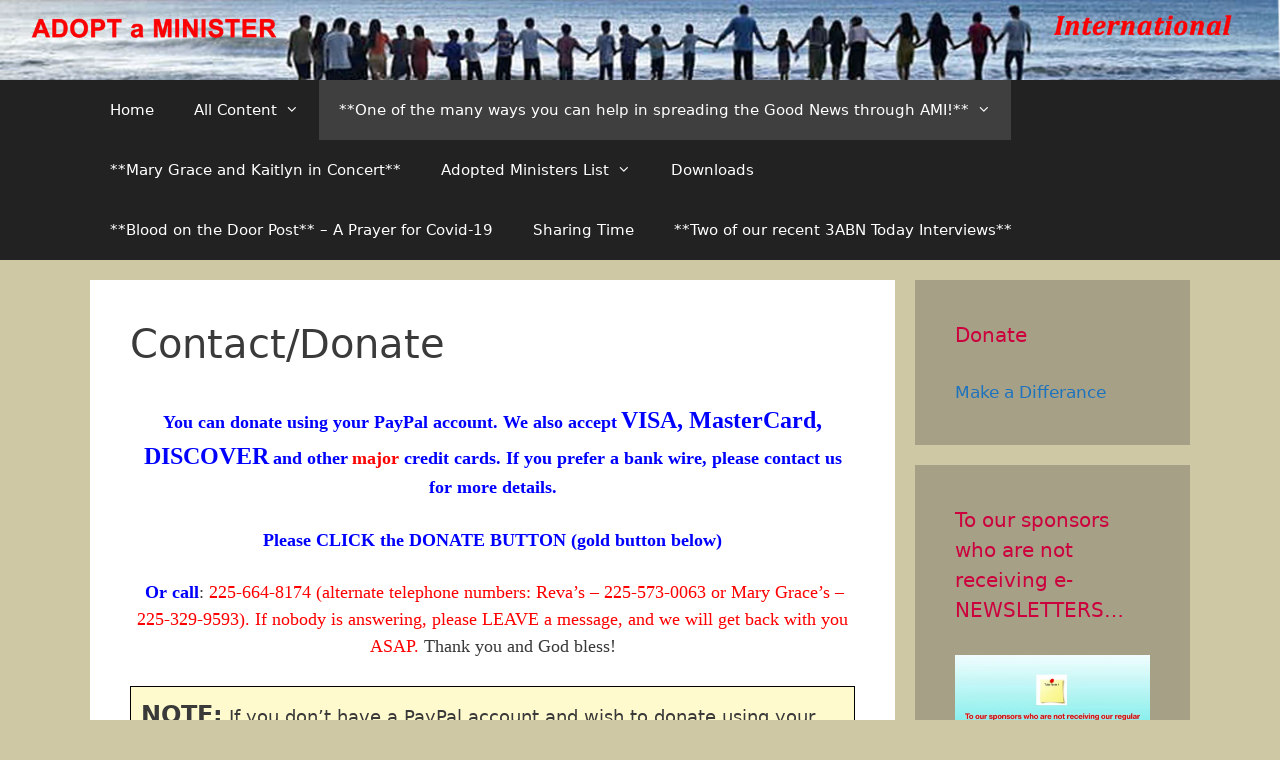

--- FILE ---
content_type: text/html; charset=UTF-8
request_url: https://a-a-m.org/contact/
body_size: 8509
content:
<!DOCTYPE html>
<html lang="en-US">
<head>
	<meta charset="UTF-8">
	<title>Contact/Donate | Adopt A Minister International</title>
	<style>img:is([sizes="auto" i], [sizes^="auto," i]) { contain-intrinsic-size: 3000px 1500px }</style>
	<meta name="viewport" content="width=device-width, initial-scale=1">
<!-- The SEO Framework by Sybre Waaijer -->
<meta name="robots" content="max-snippet:-1,max-image-preview:standard,max-video-preview:-1" />
<link rel="canonical" href="https://a-a-m.org/contact/" />
<meta name="description" content="You can donate using your PayPal account. We also accept VISA, MasterCard, DISCOVER and other major credit cards. If you prefer a bank wire&#8230;" />
<meta property="og:type" content="website" />
<meta property="og:locale" content="en_US" />
<meta property="og:site_name" content="Adopt A Minister International" />
<meta property="og:title" content="Contact/Donate | Adopt A Minister International" />
<meta property="og:description" content="You can donate using your PayPal account. We also accept VISA, MasterCard, DISCOVER and other major credit cards. If you prefer a bank wire, please contact us for more details. Please CLICK the DONATE&#8230;" />
<meta property="og:url" content="https://a-a-m.org/contact/" />
<meta property="og:image" content="https://www.paypal.com/en_US/i/scr/pixel.gif" />
<meta name="twitter:card" content="summary_large_image" />
<meta name="twitter:title" content="Contact/Donate | Adopt A Minister International" />
<meta name="twitter:description" content="You can donate using your PayPal account. We also accept VISA, MasterCard, DISCOVER and other major credit cards. If you prefer a bank wire, please contact us for more details. Please CLICK the DONATE&#8230;" />
<meta name="twitter:image" content="https://www.paypal.com/en_US/i/scr/pixel.gif" />
<script type="application/ld+json">{"@context":"https://schema.org","@graph":[{"@type":"WebSite","@id":"https://a-a-m.org/#/schema/WebSite","url":"https://a-a-m.org/","name":"Adopt A Minister International","description":"Sending labourers into His harvest","inLanguage":"en-US","potentialAction":{"@type":"SearchAction","target":{"@type":"EntryPoint","urlTemplate":"https://a-a-m.org/search/{search_term_string}/"},"query-input":"required name=search_term_string"},"publisher":{"@type":"Organization","@id":"https://a-a-m.org/#/schema/Organization","name":"Adopt A Minister International","url":"https://a-a-m.org/"}},{"@type":"WebPage","@id":"https://a-a-m.org/contact/","url":"https://a-a-m.org/contact/","name":"Contact/Donate | Adopt A Minister International","description":"You can donate using your PayPal account. We also accept VISA, MasterCard, DISCOVER and other major credit cards. If you prefer a bank wire&#8230;","inLanguage":"en-US","isPartOf":{"@id":"https://a-a-m.org/#/schema/WebSite"},"breadcrumb":{"@type":"BreadcrumbList","@id":"https://a-a-m.org/#/schema/BreadcrumbList","itemListElement":[{"@type":"ListItem","position":1,"item":"https://a-a-m.org/","name":"Adopt A Minister International"},{"@type":"ListItem","position":2,"name":"Contact/Donate"}]},"potentialAction":{"@type":"ReadAction","target":"https://a-a-m.org/contact/"}}]}</script>
<!-- / The SEO Framework by Sybre Waaijer | 13.70ms meta | 8.50ms boot -->

<link rel="alternate" type="application/rss+xml" title="Adopt A Minister International &raquo; Feed" href="https://a-a-m.org/feed/" />
<link rel="alternate" type="application/rss+xml" title="Adopt A Minister International &raquo; Comments Feed" href="https://a-a-m.org/comments/feed/" />
<style id='classic-theme-styles-inline-css'>
/*! This file is auto-generated */
.wp-block-button__link{color:#fff;background-color:#32373c;border-radius:9999px;box-shadow:none;text-decoration:none;padding:calc(.667em + 2px) calc(1.333em + 2px);font-size:1.125em}.wp-block-file__button{background:#32373c;color:#fff;text-decoration:none}
</style>
<style id='global-styles-inline-css'>
:root{--wp--preset--aspect-ratio--square: 1;--wp--preset--aspect-ratio--4-3: 4/3;--wp--preset--aspect-ratio--3-4: 3/4;--wp--preset--aspect-ratio--3-2: 3/2;--wp--preset--aspect-ratio--2-3: 2/3;--wp--preset--aspect-ratio--16-9: 16/9;--wp--preset--aspect-ratio--9-16: 9/16;--wp--preset--color--black: #000000;--wp--preset--color--cyan-bluish-gray: #abb8c3;--wp--preset--color--white: #ffffff;--wp--preset--color--pale-pink: #f78da7;--wp--preset--color--vivid-red: #cf2e2e;--wp--preset--color--luminous-vivid-orange: #ff6900;--wp--preset--color--luminous-vivid-amber: #fcb900;--wp--preset--color--light-green-cyan: #7bdcb5;--wp--preset--color--vivid-green-cyan: #00d084;--wp--preset--color--pale-cyan-blue: #8ed1fc;--wp--preset--color--vivid-cyan-blue: #0693e3;--wp--preset--color--vivid-purple: #9b51e0;--wp--preset--color--contrast: var(--contrast);--wp--preset--color--contrast-2: var(--contrast-2);--wp--preset--color--contrast-3: var(--contrast-3);--wp--preset--color--base: var(--base);--wp--preset--color--base-2: var(--base-2);--wp--preset--color--base-3: var(--base-3);--wp--preset--color--accent: var(--accent);--wp--preset--gradient--vivid-cyan-blue-to-vivid-purple: linear-gradient(135deg,rgba(6,147,227,1) 0%,rgb(155,81,224) 100%);--wp--preset--gradient--light-green-cyan-to-vivid-green-cyan: linear-gradient(135deg,rgb(122,220,180) 0%,rgb(0,208,130) 100%);--wp--preset--gradient--luminous-vivid-amber-to-luminous-vivid-orange: linear-gradient(135deg,rgba(252,185,0,1) 0%,rgba(255,105,0,1) 100%);--wp--preset--gradient--luminous-vivid-orange-to-vivid-red: linear-gradient(135deg,rgba(255,105,0,1) 0%,rgb(207,46,46) 100%);--wp--preset--gradient--very-light-gray-to-cyan-bluish-gray: linear-gradient(135deg,rgb(238,238,238) 0%,rgb(169,184,195) 100%);--wp--preset--gradient--cool-to-warm-spectrum: linear-gradient(135deg,rgb(74,234,220) 0%,rgb(151,120,209) 20%,rgb(207,42,186) 40%,rgb(238,44,130) 60%,rgb(251,105,98) 80%,rgb(254,248,76) 100%);--wp--preset--gradient--blush-light-purple: linear-gradient(135deg,rgb(255,206,236) 0%,rgb(152,150,240) 100%);--wp--preset--gradient--blush-bordeaux: linear-gradient(135deg,rgb(254,205,165) 0%,rgb(254,45,45) 50%,rgb(107,0,62) 100%);--wp--preset--gradient--luminous-dusk: linear-gradient(135deg,rgb(255,203,112) 0%,rgb(199,81,192) 50%,rgb(65,88,208) 100%);--wp--preset--gradient--pale-ocean: linear-gradient(135deg,rgb(255,245,203) 0%,rgb(182,227,212) 50%,rgb(51,167,181) 100%);--wp--preset--gradient--electric-grass: linear-gradient(135deg,rgb(202,248,128) 0%,rgb(113,206,126) 100%);--wp--preset--gradient--midnight: linear-gradient(135deg,rgb(2,3,129) 0%,rgb(40,116,252) 100%);--wp--preset--font-size--small: 13px;--wp--preset--font-size--medium: 20px;--wp--preset--font-size--large: 36px;--wp--preset--font-size--x-large: 42px;--wp--preset--spacing--20: 0.44rem;--wp--preset--spacing--30: 0.67rem;--wp--preset--spacing--40: 1rem;--wp--preset--spacing--50: 1.5rem;--wp--preset--spacing--60: 2.25rem;--wp--preset--spacing--70: 3.38rem;--wp--preset--spacing--80: 5.06rem;--wp--preset--shadow--natural: 6px 6px 9px rgba(0, 0, 0, 0.2);--wp--preset--shadow--deep: 12px 12px 50px rgba(0, 0, 0, 0.4);--wp--preset--shadow--sharp: 6px 6px 0px rgba(0, 0, 0, 0.2);--wp--preset--shadow--outlined: 6px 6px 0px -3px rgba(255, 255, 255, 1), 6px 6px rgba(0, 0, 0, 1);--wp--preset--shadow--crisp: 6px 6px 0px rgba(0, 0, 0, 1);}:where(.is-layout-flex){gap: 0.5em;}:where(.is-layout-grid){gap: 0.5em;}body .is-layout-flex{display: flex;}.is-layout-flex{flex-wrap: wrap;align-items: center;}.is-layout-flex > :is(*, div){margin: 0;}body .is-layout-grid{display: grid;}.is-layout-grid > :is(*, div){margin: 0;}:where(.wp-block-columns.is-layout-flex){gap: 2em;}:where(.wp-block-columns.is-layout-grid){gap: 2em;}:where(.wp-block-post-template.is-layout-flex){gap: 1.25em;}:where(.wp-block-post-template.is-layout-grid){gap: 1.25em;}.has-black-color{color: var(--wp--preset--color--black) !important;}.has-cyan-bluish-gray-color{color: var(--wp--preset--color--cyan-bluish-gray) !important;}.has-white-color{color: var(--wp--preset--color--white) !important;}.has-pale-pink-color{color: var(--wp--preset--color--pale-pink) !important;}.has-vivid-red-color{color: var(--wp--preset--color--vivid-red) !important;}.has-luminous-vivid-orange-color{color: var(--wp--preset--color--luminous-vivid-orange) !important;}.has-luminous-vivid-amber-color{color: var(--wp--preset--color--luminous-vivid-amber) !important;}.has-light-green-cyan-color{color: var(--wp--preset--color--light-green-cyan) !important;}.has-vivid-green-cyan-color{color: var(--wp--preset--color--vivid-green-cyan) !important;}.has-pale-cyan-blue-color{color: var(--wp--preset--color--pale-cyan-blue) !important;}.has-vivid-cyan-blue-color{color: var(--wp--preset--color--vivid-cyan-blue) !important;}.has-vivid-purple-color{color: var(--wp--preset--color--vivid-purple) !important;}.has-black-background-color{background-color: var(--wp--preset--color--black) !important;}.has-cyan-bluish-gray-background-color{background-color: var(--wp--preset--color--cyan-bluish-gray) !important;}.has-white-background-color{background-color: var(--wp--preset--color--white) !important;}.has-pale-pink-background-color{background-color: var(--wp--preset--color--pale-pink) !important;}.has-vivid-red-background-color{background-color: var(--wp--preset--color--vivid-red) !important;}.has-luminous-vivid-orange-background-color{background-color: var(--wp--preset--color--luminous-vivid-orange) !important;}.has-luminous-vivid-amber-background-color{background-color: var(--wp--preset--color--luminous-vivid-amber) !important;}.has-light-green-cyan-background-color{background-color: var(--wp--preset--color--light-green-cyan) !important;}.has-vivid-green-cyan-background-color{background-color: var(--wp--preset--color--vivid-green-cyan) !important;}.has-pale-cyan-blue-background-color{background-color: var(--wp--preset--color--pale-cyan-blue) !important;}.has-vivid-cyan-blue-background-color{background-color: var(--wp--preset--color--vivid-cyan-blue) !important;}.has-vivid-purple-background-color{background-color: var(--wp--preset--color--vivid-purple) !important;}.has-black-border-color{border-color: var(--wp--preset--color--black) !important;}.has-cyan-bluish-gray-border-color{border-color: var(--wp--preset--color--cyan-bluish-gray) !important;}.has-white-border-color{border-color: var(--wp--preset--color--white) !important;}.has-pale-pink-border-color{border-color: var(--wp--preset--color--pale-pink) !important;}.has-vivid-red-border-color{border-color: var(--wp--preset--color--vivid-red) !important;}.has-luminous-vivid-orange-border-color{border-color: var(--wp--preset--color--luminous-vivid-orange) !important;}.has-luminous-vivid-amber-border-color{border-color: var(--wp--preset--color--luminous-vivid-amber) !important;}.has-light-green-cyan-border-color{border-color: var(--wp--preset--color--light-green-cyan) !important;}.has-vivid-green-cyan-border-color{border-color: var(--wp--preset--color--vivid-green-cyan) !important;}.has-pale-cyan-blue-border-color{border-color: var(--wp--preset--color--pale-cyan-blue) !important;}.has-vivid-cyan-blue-border-color{border-color: var(--wp--preset--color--vivid-cyan-blue) !important;}.has-vivid-purple-border-color{border-color: var(--wp--preset--color--vivid-purple) !important;}.has-vivid-cyan-blue-to-vivid-purple-gradient-background{background: var(--wp--preset--gradient--vivid-cyan-blue-to-vivid-purple) !important;}.has-light-green-cyan-to-vivid-green-cyan-gradient-background{background: var(--wp--preset--gradient--light-green-cyan-to-vivid-green-cyan) !important;}.has-luminous-vivid-amber-to-luminous-vivid-orange-gradient-background{background: var(--wp--preset--gradient--luminous-vivid-amber-to-luminous-vivid-orange) !important;}.has-luminous-vivid-orange-to-vivid-red-gradient-background{background: var(--wp--preset--gradient--luminous-vivid-orange-to-vivid-red) !important;}.has-very-light-gray-to-cyan-bluish-gray-gradient-background{background: var(--wp--preset--gradient--very-light-gray-to-cyan-bluish-gray) !important;}.has-cool-to-warm-spectrum-gradient-background{background: var(--wp--preset--gradient--cool-to-warm-spectrum) !important;}.has-blush-light-purple-gradient-background{background: var(--wp--preset--gradient--blush-light-purple) !important;}.has-blush-bordeaux-gradient-background{background: var(--wp--preset--gradient--blush-bordeaux) !important;}.has-luminous-dusk-gradient-background{background: var(--wp--preset--gradient--luminous-dusk) !important;}.has-pale-ocean-gradient-background{background: var(--wp--preset--gradient--pale-ocean) !important;}.has-electric-grass-gradient-background{background: var(--wp--preset--gradient--electric-grass) !important;}.has-midnight-gradient-background{background: var(--wp--preset--gradient--midnight) !important;}.has-small-font-size{font-size: var(--wp--preset--font-size--small) !important;}.has-medium-font-size{font-size: var(--wp--preset--font-size--medium) !important;}.has-large-font-size{font-size: var(--wp--preset--font-size--large) !important;}.has-x-large-font-size{font-size: var(--wp--preset--font-size--x-large) !important;}
:where(.wp-block-post-template.is-layout-flex){gap: 1.25em;}:where(.wp-block-post-template.is-layout-grid){gap: 1.25em;}
:where(.wp-block-columns.is-layout-flex){gap: 2em;}:where(.wp-block-columns.is-layout-grid){gap: 2em;}
:root :where(.wp-block-pullquote){font-size: 1.5em;line-height: 1.6;}
</style>
<link rel='stylesheet' id='wpo_min-header-0-css' href='https://a-a-m.org/wp-content/cache/wpo-minify/1754926212/assets/wpo-minify-header-dead36b0.min.css' media='all' />
<link rel="https://api.w.org/" href="https://a-a-m.org/wp-json/" /><link rel="alternate" title="JSON" type="application/json" href="https://a-a-m.org/wp-json/wp/v2/pages/755" /><link rel="EditURI" type="application/rsd+xml" title="RSD" href="https://a-a-m.org/xmlrpc.php?rsd" />
<link rel="alternate" title="oEmbed (JSON)" type="application/json+oembed" href="https://a-a-m.org/wp-json/oembed/1.0/embed?url=https%3A%2F%2Fa-a-m.org%2Fcontact%2F" />
<link rel="alternate" title="oEmbed (XML)" type="text/xml+oembed" href="https://a-a-m.org/wp-json/oembed/1.0/embed?url=https%3A%2F%2Fa-a-m.org%2Fcontact%2F&#038;format=xml" />
</head>

<body class="wp-singular page-template-default page page-id-755 wp-embed-responsive wp-theme-generatepress right-sidebar nav-below-header separate-containers fluid-header active-footer-widgets-1 nav-aligned-left header-aligned-left dropdown-hover" itemtype="https://schema.org/WebPage" itemscope>
	<a class="screen-reader-text skip-link" href="#content" title="Skip to content">Skip to content</a>		<header class="site-header" id="masthead" aria-label="Site"  itemtype="https://schema.org/WPHeader" itemscope>
			<div class="inside-header grid-container grid-parent">
							</div>
		</header>
				<nav class="main-navigation sub-menu-right" id="site-navigation" aria-label="Primary"  itemtype="https://schema.org/SiteNavigationElement" itemscope>
			<div class="inside-navigation grid-container grid-parent">
								<button class="menu-toggle" aria-controls="primary-menu" aria-expanded="false">
					<span class="mobile-menu">Menu</span>				</button>
				<div id="primary-menu" class="main-nav"><ul id="menu-main" class=" menu sf-menu"><li id="menu-item-30" class="menu-item menu-item-type-post_type menu-item-object-page menu-item-home menu-item-30"><a href="https://a-a-m.org/">Home</a></li>
<li id="menu-item-31" class="menu-item menu-item-type-post_type menu-item-object-page menu-item-has-children menu-item-31"><a href="https://a-a-m.org/all-content/">All Content<span role="presentation" class="dropdown-menu-toggle"></span></a>
<ul class="sub-menu">
	<li id="menu-item-32" class="menu-item menu-item-type-taxonomy menu-item-object-category menu-item-32"><a href="https://a-a-m.org/category/newsletter/">Newsletters (Some pictures may not be clear in the posts. Pls contact us if you wish to have a copy of a clearer picture. Thanks!)</a></li>
</ul>
</li>
<li id="menu-item-1045" class="menu-item menu-item-type-post_type menu-item-object-page current-menu-ancestor current-menu-parent current_page_parent current_page_ancestor menu-item-has-children menu-item-1045"><a href="https://a-a-m.org/one-of-the-ways-you-can-partner-with-ami/">**One of the many ways you can help in spreading the Good News through AMI!**<span role="presentation" class="dropdown-menu-toggle"></span></a>
<ul class="sub-menu">
	<li id="menu-item-761" class="menu-item menu-item-type-post_type menu-item-object-page current-menu-item page_item page-item-755 current_page_item menu-item-761"><a href="https://a-a-m.org/contact/" aria-current="page">Contact/Donate</a></li>
</ul>
</li>
<li id="menu-item-1416" class="menu-item menu-item-type-post_type menu-item-object-page menu-item-1416"><a href="https://a-a-m.org/home/mary-grace-and-kaitlyn-in-concert/">**Mary Grace and Kaitlyn in Concert**</a></li>
<li id="menu-item-1325" class="menu-item menu-item-type-post_type menu-item-object-post menu-item-has-children menu-item-1325"><a href="https://a-a-m.org/general/adopt-a-ministers/">Adopted Ministers List<span role="presentation" class="dropdown-menu-toggle"></span></a>
<ul class="sub-menu">
	<li id="menu-item-784" class="menu-item menu-item-type-post_type menu-item-object-page menu-item-784"><a href="https://a-a-m.org/projects/">Projects</a></li>
</ul>
</li>
<li id="menu-item-783" class="menu-item menu-item-type-post_type menu-item-object-page menu-item-783"><a href="https://a-a-m.org/downloads/">Downloads</a></li>
<li id="menu-item-1142" class="menu-item menu-item-type-post_type menu-item-object-post menu-item-1142"><a href="https://a-a-m.org/uncategorized/blood-on-the-door-post/">**Blood on the Door Post** – A Prayer for Covid-19</a></li>
<li id="menu-item-789" class="menu-item menu-item-type-taxonomy menu-item-object-category menu-item-789"><a href="https://a-a-m.org/category/st/">Sharing Time</a></li>
<li id="menu-item-1126" class="menu-item menu-item-type-post_type menu-item-object-post menu-item-1126"><a href="https://a-a-m.org/3abn-today-interview-airing-date/3abn-today-interview/">**Two of our recent 3ABN Today Interviews**</a></li>
</ul></div>			</div>
		</nav>
		
	<div class="site grid-container container hfeed grid-parent" id="page">
				<div class="site-content" id="content">
			
	<div class="content-area grid-parent mobile-grid-100 grid-75 tablet-grid-75" id="primary">
		<main class="site-main" id="main">
			
<article id="post-755" class="post-755 page type-page status-publish" itemtype="https://schema.org/CreativeWork" itemscope>
	<div class="inside-article">
		
			<header class="entry-header">
				<h1 class="entry-title" itemprop="headline">Contact/Donate</h1>			</header>

			
		<div class="entry-content" itemprop="text">
			<p align="center"><strong><span style="font-family: Verdana;"><span style="color: #0000ff; font-size: large;">You can donate using your PayPal account. We also accept</span> <span style="color: #0000ff; font-size: x-large;">VISA, MasterCard, DISCOVER</span> <span style="color: #0000ff;"><span style="font-size: large;">and other</span></span> <span style="font-size: large;"><span style="color: #ff0000;">major</span> <span style="color: #0000ff;">credit cards. If you prefer a bank wire, please contact us for more details.</span></span><br />
</span></strong></p>
<p align="center"><span style="font-family: Verdana;"><strong><span style="color: #0000ff; font-size: large;">Please CLICK the DONATE BUTTON (gold button below)</span></strong><br />
</span></p>
<p align="center"><span style="font-family: Verdana;"> <strong><span style="color: #0000ff; font-size: large;">Or call</span></strong><span style="font-size: large;">: <span style="color: #ff0000;">225-664-8174 (alternate telephone numbers: Reva&#8217;s &#8211; 225-573-0063 or Mary Grace&#8217;s &#8211; 225-329-9593). If nobody is answering, please LEAVE a message, and we will get back with you ASAP.</span> Thank you and God bless!</span></span></p>
<div align="center"></div>
<div style="background-color: lemonchiffon; border: black 1px solid; padding: 10px;">
<p><span style="font-size: large;"><strong><span style="font-size: x-large;">NOTE:</span></strong> If you don&#8217;t have a PayPal account and wish to donate using your debit/credit card, click on the DONATE gold button below (as you would if you&#8217;re using PayPal) and when a new page opens, click on the WHITE button that says &#8220;donate with a debit or credit card&#8221; (which is under the blue button &#8220;donate with PayPal&#8221;). Thank you!</span></p>
<div align="center">
<form action="https://www.paypal.com/donate" method="post" target="_top">
<input type="hidden" name="hosted_button_id" value="E2T657FRSSNAQ" /><br />
<input type="image" src="https://www.paypalobjects.com/en_US/i/btn/btn_donate_LG.gif" border="0" name="submit" title="PayPal - The safer, easier way to pay online!" alt="Donate with PayPal button" /><br />
<img decoding="async" alt="" border="0" src="https://www.paypal.com/en_US/i/scr/pixel.gif" width="1" height="1" /><br />
</form>
</div>
</div>
<p>&nbsp;</p>
<p align="center"><b><i>If you wish to contact us or donate by mail:</i></b></p>
<p><b><i>NUMBER OF MINISTERS YOU WISH TO SPONSOR:FREQUENCY OF SUPPORT:</i></b></p>
<p>$130 MONTHLY SALARY of a MINISTER ___________</p>
<p>$1560 ONE YEAR SALARY of a MINISTER___________</p>
<p>$65 HALF of MONTHLY SALARY of a MINISTER_______</p>
<p>Or any other amount: _________________</p>
<p>Please make check/money order payable to: Adopt a Minister International (AMI) and send to our mailing address c/o Reva Moore at 18027 Glen Park Dr., Baton Rouge, LA 70817 U.S.A.</p>
<div>Adopt-a-Minister International is an American IRS #501(C)(3)  non-profit organization. All Americans can use their receipt with their income taxes.</div>
<div></div>
<div></div>
<div>AAM International pays the salaries of unemployed ministerial graduates in the Philippines through donations and sponsorships of wonderful people from all over the world.  AAM International works directly with the conference officers of the Philippines, who place and supervise the minister&#8217;s work.</div>
<div></div>
<p><span style="font-size: xx-large;">Or Email us</span><span style="font-size: xx-large;"> </span></p>
<p><span style="font-size: xx-large;"> <a href="mailto:revawall@bellsouth.net">revawall@bellsouth.net</a></span></p>
<p>&nbsp;</p>
		</div>

			</div>
</article>
		</main>
	</div>

	<div class="widget-area sidebar is-right-sidebar grid-25 tablet-grid-25 grid-parent" id="right-sidebar">
	<div class="inside-right-sidebar">
		<aside id="text-5" class="widget inner-padding widget_text"><h2 class="widget-title">Donate</h2>			<div class="textwidget"><p><a href="https://a-a-m.org/index.php/contact/">Make a Differance</a></p>
</div>
		</aside><aside id="text-8" class="widget inner-padding widget_text"><h2 class="widget-title">To our sponsors who are not receiving e-NEWSLETTERS&#8230;</h2>			<div class="textwidget"><p><strong><img loading="lazy" decoding="async" class=" wp-image-2362 aligncenter" src="https://a-a-m.org/wp-content/uploads/2025/08/123456-300x154.jpg" alt="" width="345" height="177" srcset="https://a-a-m.org/wp-content/uploads/2025/08/123456-300x154.jpg 300w, https://a-a-m.org/wp-content/uploads/2025/08/123456-1024x525.jpg 1024w, https://a-a-m.org/wp-content/uploads/2025/08/123456-768x394.jpg 768w, https://a-a-m.org/wp-content/uploads/2025/08/123456-1536x787.jpg 1536w, https://a-a-m.org/wp-content/uploads/2025/08/123456-2048x1050.jpg 2048w" sizes="auto, (max-width: 345px) 100vw, 345px" /></strong></p>
</div>
		</aside><aside id="text-9" class="widget inner-padding widget_text"><h2 class="widget-title">To our sponsors who are not receiving e-NEWSLETTERS&#8230;</h2>			<div class="textwidget"><p><strong><img loading="lazy" decoding="async" class=" wp-image-2362 aligncenter" src="https://a-a-m.org/wp-content/uploads/2025/08/123456-300x154.jpg" alt="" width="345" height="177" srcset="https://a-a-m.org/wp-content/uploads/2025/08/123456-300x154.jpg 300w, https://a-a-m.org/wp-content/uploads/2025/08/123456-1024x525.jpg 1024w, https://a-a-m.org/wp-content/uploads/2025/08/123456-768x394.jpg 768w, https://a-a-m.org/wp-content/uploads/2025/08/123456-1536x787.jpg 1536w, https://a-a-m.org/wp-content/uploads/2025/08/123456-2048x1050.jpg 2048w" sizes="auto, (max-width: 345px) 100vw, 345px" /></strong></p>
</div>
		</aside><aside id="block-6" class="widget inner-padding widget_block widget_text">
<p class="has-base-3-color has-text-color has-link-color wp-elements-f7d5fe691f67c9758cd9fdf6b894364d"><strong>To those who are wanting to know about our sister ministry, "Help the Needy, Inc."...we are focusing mainly on "Adopt a Minister International" this time but are still helping the needy (poor patients, homeless, etc.) through the adopted ministers when able. Time is running out and we must have a sense of urgency to share the Gospel! Come soon, Lord Jesus! Thank you for your faithful support of the adopted ministers</strong>.<br>&nbsp;</p>
</aside><aside id="pages-5" class="widget inner-padding widget_pages"><h2 class="widget-title">Menu</h2>
			<ul>
				<li class="page_item page-item-1104"><a href="https://a-a-m.org/3abn-today-interview/">**3ABN Today Interview**</a></li>
<li class="page_item page-item-1035"><a href="https://a-a-m.org/one-of-the-ways-you-can-partner-with-ami/">**One of the many ways you can help in spreading the Good News through AMI!**</a></li>
<li class="page_item page-item-768"><a href="https://a-a-m.org/about-us/">About Us</a></li>
<li class="page_item page-item-18"><a href="https://a-a-m.org/all-content/">All Content</a></li>
<li class="page_item page-item-788"><a href="https://a-a-m.org/bible-projects/">Bible Projects</a></li>
<li class="page_item page-item-755 current_page_item"><a href="https://a-a-m.org/contact/" aria-current="page">Contact/Donate</a></li>
<li class="page_item page-item-778"><a href="https://a-a-m.org/downloads/">Downloads</a></li>
<li class="page_item page-item-22 page_item_has_children"><a href="https://a-a-m.org/">Home</a>
<ul class='children'>
	<li class="page_item page-item-1413"><a href="https://a-a-m.org/home/mary-grace-and-kaitlyn-in-concert/">Mary Grace and Kaitlyn in Concert</a></li>
</ul>
</li>
<li class="page_item page-item-775 page_item_has_children"><a href="https://a-a-m.org/projects/">Projects</a>
<ul class='children'>
	<li class="page_item page-item-795"><a href="https://a-a-m.org/projects/ministers-motorcycle/">Ministers Motorcycle</a></li>
</ul>
</li>
			</ul>

			</aside>
		<aside id="recent-posts-2" class="widget inner-padding widget_recent_entries">
		<h2 class="widget-title">Recent Posts</h2>
		<ul>
											<li>
					<a href="https://a-a-m.org/2025-newsletters/october-newsletter/">October Newsletter</a>
									</li>
											<li>
					<a href="https://a-a-m.org/2025-newsletters/september-newsletter/">September Newsletter</a>
									</li>
											<li>
					<a href="https://a-a-m.org/2025-newsletters/august-newsletter/">August Newsletter</a>
									</li>
											<li>
					<a href="https://a-a-m.org/2025-newsletters/praise-be-to-god-for-the-1484-precious-souls-in-july/">Praise be to God for the 1,484 precious souls in July</a>
									</li>
											<li>
					<a href="https://a-a-m.org/2025-newsletters/because-you-have-first-loved-me/">“Because You Have First Loved Me…”</a>
									</li>
					</ul>

		</aside><aside id="pages-5" class="widget inner-padding widget_pages"><h2 class="widget-title">Menu</h2>
			<ul>
				<li class="page_item page-item-1104"><a href="https://a-a-m.org/3abn-today-interview/">**3ABN Today Interview**</a></li>
<li class="page_item page-item-1035"><a href="https://a-a-m.org/one-of-the-ways-you-can-partner-with-ami/">**One of the many ways you can help in spreading the Good News through AMI!**</a></li>
<li class="page_item page-item-768"><a href="https://a-a-m.org/about-us/">About Us</a></li>
<li class="page_item page-item-18"><a href="https://a-a-m.org/all-content/">All Content</a></li>
<li class="page_item page-item-788"><a href="https://a-a-m.org/bible-projects/">Bible Projects</a></li>
<li class="page_item page-item-755 current_page_item"><a href="https://a-a-m.org/contact/" aria-current="page">Contact/Donate</a></li>
<li class="page_item page-item-778"><a href="https://a-a-m.org/downloads/">Downloads</a></li>
<li class="page_item page-item-22 page_item_has_children"><a href="https://a-a-m.org/">Home</a>
<ul class='children'>
	<li class="page_item page-item-1413"><a href="https://a-a-m.org/home/mary-grace-and-kaitlyn-in-concert/">Mary Grace and Kaitlyn in Concert</a></li>
</ul>
</li>
<li class="page_item page-item-775 page_item_has_children"><a href="https://a-a-m.org/projects/">Projects</a>
<ul class='children'>
	<li class="page_item page-item-795"><a href="https://a-a-m.org/projects/ministers-motorcycle/">Ministers Motorcycle</a></li>
</ul>
</li>
			</ul>

			</aside><aside id="media_image-3" class="widget inner-padding widget_media_image"><h2 class="widget-title">Mary Grace and Kaitlyn in Concert &#8211; click on the video to watch.</h2><a href="https://youtu.be/CCaA8PLVp50"><img class="image " src="https://a-a-m.org/wp-content/uploads/2023/05/Kaitlyn-Mary-Grace-promo-video-2.mp4" alt="" width="1920" height="1080" decoding="async" loading="lazy" /></a></aside><aside id="text-3" class="widget inner-padding widget_text"><h2 class="widget-title">Mary Grace</h2>			<div class="textwidget"><p><img loading="lazy" decoding="async" class="alignnone wp-image-862" src="https://a-a-m.org/wp-content/uploads/2019/04/mary-grace-222x300.jpg" alt="" width="138" height="186" srcset="https://a-a-m.org/wp-content/uploads/2019/04/mary-grace-222x300.jpg 222w, https://a-a-m.org/wp-content/uploads/2019/04/mary-grace.jpg 711w" sizes="auto, (max-width: 138px) 100vw, 138px" /></p>
<p><a href="https://a-a-m.org/index.php/category/mary_grace/">Mary Grace Articles</a></p>
</div>
		</aside><aside id="text-6" class="widget inner-padding widget_text">			<div class="textwidget"><p><a href="/wp-login.php">Login</a></p>
</div>
		</aside><aside id="block-3" class="widget inner-padding widget_block widget_media_video">
<figure class="wp-block-video"><video src="https://a-a-m.org/wp-content/uploads/2023/05/Kaitlyn-Mary-Grace-promo-video-3.mp4"></video><figcaption class="wp-element-caption">"Mary Grace and Kaitlyn in Concert"</figcaption></figure>
</aside><aside id="block-4" class="widget inner-padding widget_block widget_media_video">
<figure class="wp-block-video"><video src="blob:https://a-a-m.org/ac1167d5-f03a-45a3-89e5-cbdd96728759"></video></figure>
</aside><aside id="block-5" class="widget inner-padding widget_block widget_media_video">
<figure class="wp-block-video"></figure>
</aside><aside id="block-11" class="widget inner-padding widget_block widget_media_video">
<figure class="wp-block-video"></figure>
</aside>	</div>
</div>

	</div>
</div>


<div class="site-footer">
				<div id="footer-widgets" class="site footer-widgets">
				<div class="footer-widgets-container grid-container grid-parent">
					<div class="inside-footer-widgets">
							<div class="footer-widget-1 grid-parent grid-100 tablet-grid-50 mobile-grid-100">
		<aside id="block-7" class="widget inner-padding widget_block">
<h2 class="wp-block-heading">Thank you for your support! Please let us hear from you. God bless!</h2>
</aside><aside id="block-17" class="widget inner-padding widget_block widget_media_image"><div class="wp-block-image">
<figure class="alignleft size-large is-resized"><img loading="lazy" decoding="async" width="1024" height="768" src="https://a-a-m.org/wp-content/uploads/2024/08/IMG_0529-1-1024x768.jpeg" alt="" class="wp-image-2130" style="width:321px;height:auto" srcset="https://a-a-m.org/wp-content/uploads/2024/08/IMG_0529-1-1024x768.jpeg 1024w, https://a-a-m.org/wp-content/uploads/2024/08/IMG_0529-1-300x225.jpeg 300w, https://a-a-m.org/wp-content/uploads/2024/08/IMG_0529-1-768x576.jpeg 768w, https://a-a-m.org/wp-content/uploads/2024/08/IMG_0529-1.jpeg 1180w" sizes="auto, (max-width: 1024px) 100vw, 1024px" /></figure></div></aside><aside id="block-15" class="widget inner-padding widget_block widget_media_image"><div class="wp-block-image">
<figure class="alignright size-large is-resized"><img loading="lazy" decoding="async" width="1024" height="683" src="https://a-a-m.org/wp-content/uploads/2024/08/1-3ABN-AMI-Meeting-Jan-2023--1024x683.jpg" alt="" class="wp-image-2131" style="width:565px;height:auto" srcset="https://a-a-m.org/wp-content/uploads/2024/08/1-3ABN-AMI-Meeting-Jan-2023--1024x683.jpg 1024w, https://a-a-m.org/wp-content/uploads/2024/08/1-3ABN-AMI-Meeting-Jan-2023--300x200.jpg 300w, https://a-a-m.org/wp-content/uploads/2024/08/1-3ABN-AMI-Meeting-Jan-2023--768x512.jpg 768w, https://a-a-m.org/wp-content/uploads/2024/08/1-3ABN-AMI-Meeting-Jan-2023--1536x1024.jpg 1536w, https://a-a-m.org/wp-content/uploads/2024/08/1-3ABN-AMI-Meeting-Jan-2023--2048x1366.jpg 2048w" sizes="auto, (max-width: 1024px) 100vw, 1024px" /></figure></div></aside><aside id="block-8" class="widget inner-padding widget_block widget_media_image"><div class="wp-block-image">
<figure class="alignleft size-large is-resized"><img loading="lazy" decoding="async" width="1024" height="856" src="https://a-a-m.org/wp-content/uploads/2024/03/AMI_Nov_main_pic_for_NL-1024x856.jpeg" alt="" class="wp-image-1816" style="width:284px;height:auto" srcset="https://a-a-m.org/wp-content/uploads/2024/03/AMI_Nov_main_pic_for_NL-1024x856.jpeg 1024w, https://a-a-m.org/wp-content/uploads/2024/03/AMI_Nov_main_pic_for_NL-300x251.jpeg 300w, https://a-a-m.org/wp-content/uploads/2024/03/AMI_Nov_main_pic_for_NL-768x642.jpeg 768w, https://a-a-m.org/wp-content/uploads/2024/03/AMI_Nov_main_pic_for_NL.jpeg 1180w" sizes="auto, (max-width: 1024px) 100vw, 1024px" /></figure></div></aside><aside id="block-13" class="widget inner-padding widget_block widget_media_image"><div class="wp-block-image">
<figure class="alignleft size-large is-resized"><img loading="lazy" decoding="async" width="1007" height="1024" src="https://a-a-m.org/wp-content/uploads/2024/08/IMG_1957-1-1007x1024.jpeg" alt="" class="wp-image-2125" style="width:282px;height:auto" srcset="https://a-a-m.org/wp-content/uploads/2024/08/IMG_1957-1-1007x1024.jpeg 1007w, https://a-a-m.org/wp-content/uploads/2024/08/IMG_1957-1-295x300.jpeg 295w, https://a-a-m.org/wp-content/uploads/2024/08/IMG_1957-1-768x781.jpeg 768w, https://a-a-m.org/wp-content/uploads/2024/08/IMG_1957-1.jpeg 1180w" sizes="auto, (max-width: 1007px) 100vw, 1007px" /></figure></div></aside><aside id="block-14" class="widget inner-padding widget_block widget_media_image"><div class="wp-block-image">
<figure class="alignright size-large is-resized"><img loading="lazy" decoding="async" width="1024" height="857" src="https://a-a-m.org/wp-content/uploads/2024/08/Home_visitations_Aug_2023-1024x857.jpeg" alt="" class="wp-image-2127" style="width:309px;height:auto" srcset="https://a-a-m.org/wp-content/uploads/2024/08/Home_visitations_Aug_2023-1024x857.jpeg 1024w, https://a-a-m.org/wp-content/uploads/2024/08/Home_visitations_Aug_2023-300x251.jpeg 300w, https://a-a-m.org/wp-content/uploads/2024/08/Home_visitations_Aug_2023-768x642.jpeg 768w, https://a-a-m.org/wp-content/uploads/2024/08/Home_visitations_Aug_2023.jpeg 1180w" sizes="auto, (max-width: 1024px) 100vw, 1024px" /></figure></div></aside>	</div>
						</div>
				</div>
			</div>
					<footer class="site-info" aria-label="Site"  itemtype="https://schema.org/WPFooter" itemscope>
			<div class="inside-site-info grid-container grid-parent">
								<div class="copyright-bar">
					Adopt A Minister International - 7811 Laurel Court Denham Springs LA 70726    &copy; 2000-2025
*Mailing address: 18027 Glen Park Dr. Baton Rouge LA 70817*

				</div>
			</div>
		</footer>
		</div>

<a title="Scroll back to top" aria-label="Scroll back to top" rel="nofollow" href="#" class="generate-back-to-top" data-scroll-speed="400" data-start-scroll="300" role="button">
					
				</a><script type="speculationrules">
{"prefetch":[{"source":"document","where":{"and":[{"href_matches":"\/*"},{"not":{"href_matches":["\/wp-*.php","\/wp-admin\/*","\/wp-content\/uploads\/*","\/wp-content\/*","\/wp-content\/plugins\/*","\/wp-content\/themes\/generatepress\/*","\/*\\?(.+)"]}},{"not":{"selector_matches":"a[rel~=\"nofollow\"]"}},{"not":{"selector_matches":".no-prefetch, .no-prefetch a"}}]},"eagerness":"conservative"}]}
</script>
<script id="generate-a11y">
!function(){"use strict";if("querySelector"in document&&"addEventListener"in window){var e=document.body;e.addEventListener("pointerdown",(function(){e.classList.add("using-mouse")}),{passive:!0}),e.addEventListener("keydown",(function(){e.classList.remove("using-mouse")}),{passive:!0})}}();
</script>
<style id='core-block-supports-inline-css'>
.wp-elements-f7d5fe691f67c9758cd9fdf6b894364d a:where(:not(.wp-element-button)){color:var(--wp--preset--color--base-3);}
</style>
<!--[if lte IE 11]>
<script src="https://a-a-m.org/wp-content/themes/generatepress/assets/js/classList.min.js" id="generate-classlist-js"></script>
<![endif]-->
<script src="https://a-a-m.org/wp-content/cache/wpo-minify/1754926212/assets/wpo-minify-footer-633e0738.min.js" id="wpo_min-footer-1-js"></script>
<script src="https://a-a-m.org/wp-content/cache/wpo-minify/1754926212/assets/wpo-minify-footer-a7e009a4.min.js" id="wpo_min-footer-2-js"></script>

</body>
</html>

<!-- Cached by WP-Optimize (gzip) - https://teamupdraft.com/wp-optimize/ - Last modified: January 18, 2026 11:57 am (UTC:-4) -->
